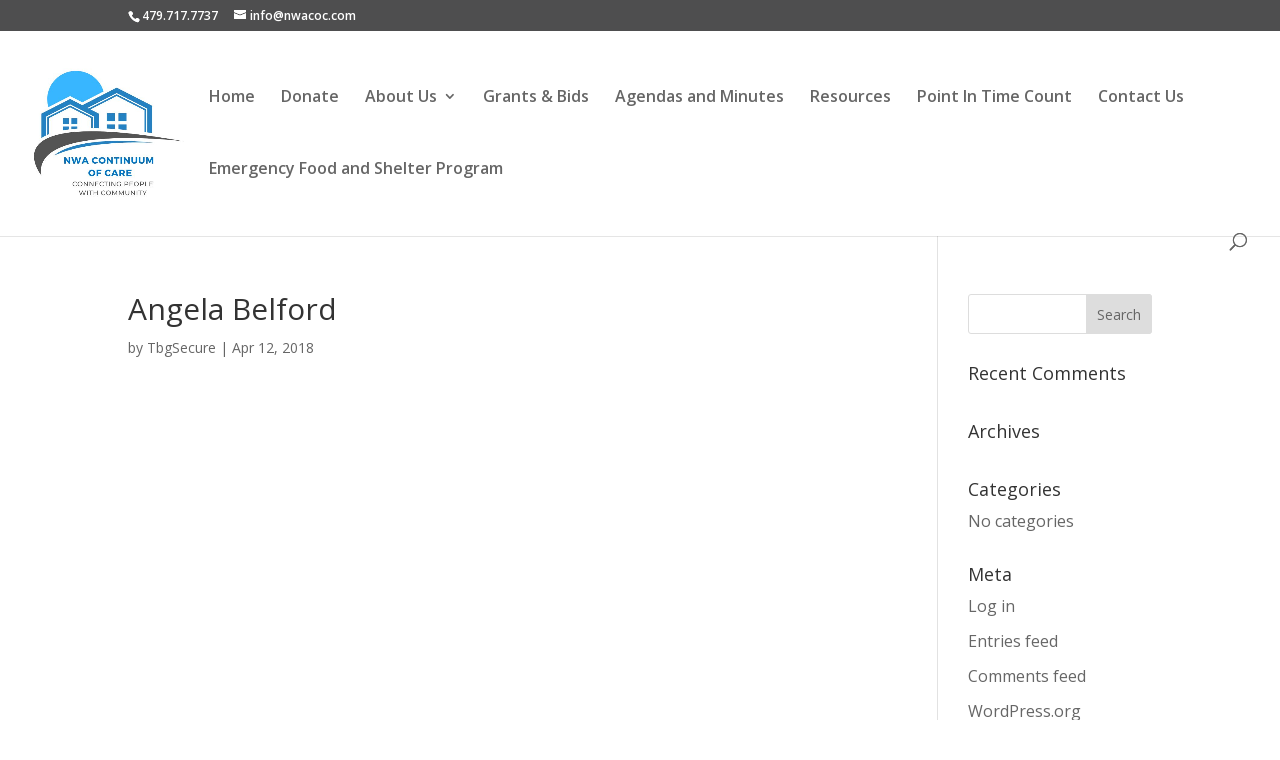

--- FILE ---
content_type: text/css
request_url: https://nwacoc.com/wp-content/themes/TBGTheme/style.css?ver=4.27.4
body_size: 1308
content:
/*

Theme Name:  TBGTheme

Theme URI:   https://thebelfordgroup.com

Version:     1.0

Description: This is a custom theme created for The Belford Group.

Author:      The Belford Group

Author URI:  https://thebelfordgroup.com

Template:    Divi

*/

@import url("../Divi/style.css");


/*------------------------------------------------*/

/*---------------[BASIC STYLES]---------------*/

/*------------------------------------------------*/
body {color: #666;background-color: #fff;font-family: "Open Sans", Arial, sans-serif;
	font-size: 16px;font-weight: 500;-webkit-font-smoothing: antialiased;-moz-osx-font-smoothing: grayscale;line-height: 1.7em;}

h1 {font-size: 30px;}
h2 {font-size: 26px;}
h3 {font-size: 22px;}
h4 {font-size: 18px;}
h5 {font-size: 16px;}
h6 {font-size: 14px;}


/*------------------------------------------------*/

/*---------------[MEMBERS DIRECTORY]------------------*/

#members-directory-inner {width:90%;margin:0 auto;}
table.dataTable thead th, table.dataTable thead td {border:none !important;-webkit-touch-callout: none;
    -webkit-user-select: none;
    -khtml-user-select: none;
    -moz-user-select: none;
    -ms-user-select: none;
    user-select: none;}
.dataTables_scrollHeadInner table,.dataTables_scrollHeadInner,.dataTables_scrollHead {background-color:#006351;color: #fff;}
.dataTables_scrollHeadInner table thead tr th {color:#fff;}
.dataTables_scrollHeadInner table thead tr th.sorting_asc,.dataTables_scrollHeadInner table thead tr th.sorting_desc {background-color:#005647;}
#tbl-members-directory_filter input {padding:8px;border: 1px solid #cacaca;border-radius: 3px;}
#tbl-members-directory_filter {float:none;display:block;margin-bottom:10px;}
div.dataTables_scrollBody table thead {height:0;overflow:hidden;}
div.dataTables_scrollBody,div.dataTables_scrollBody table {-webkit-overflow-scrolling: touch}
#tbl-members-directory_info {font-size:0.9em;color: #555;}
table tr td.clickable {cursor:pointer;}
div.dataTables_scrollBody {overflow-x:hidden !important;}
#members-directory {padding-bottom:15px;}
div.dataTables_scrollHeadInner > table.normal.dataTable {border: none !important;}
/* Single Member Page */
#main-content.single-member-page .container:before {display:none;}
div.member-left, div.member-right{-webkit-box-sizing: border-box;-moz-box-sizing: border-box;box-sizing: border-box; }
div.member-left {float:left;max-width:30%;padding-right:15px;background:#fff;min-height:300px;}
div.member-left div {width:100%;border-radius:4px;overflow: hidden;background:#fff;}
div.member-left div img {display: block;}
div#bio-table div.td {padding:0.857em 15px;}
div#bio-table div.physician-col {font-weight:bold;width:20%;float:left;}
div#bio-table i.fa {margin-left:10px;font-size:0.8em;}
div#bio-table a:hover,div#bio-back a:hover {text-decoration:underline !important;}
div#bio-table div.even {background:#eee;}
div#bio-back {display: block;font-size: 0.9em;margin:0 10px 25px 0;}
/* Select2 */
#tbl-members-directory_filter div.select2-container,#tbl-members-directory_filter select {text-align:left;float:left;}
.select2-container .select2-choice {padding:3px 3px 3px 10px !important;border:1px solid #cacaca !important;}
#tbl-members-directory_filter ul li.select2-result,.select2-results li {margin:0;}
.select2-results .select2-highlighted {background:#005647 !important;}
.select2-search input {border: 1px solid #999 !Important;border-radius: 2px !Important;}
.select2-container .select2-choice > .select2-chosen {color: #777 !important;}
option.optBold {font-weight:bold;}
.select2-container .select2-choice abbr {right:27px !important;width: 25px !important;background-position: -41px top !important;top: 9px !important;}
.select2-container .select2-choice abbr:hover,.select2-container .select2-choice abbr:active {background-position: -41px -11px !important;}
.select2-container .select2-choice {height: 36px !important;}

/*----------------GRAVITY FORM BUTTON----------------*/

body .gform_wrapper .gform_footer input[type=submit] { 
 color: #666666;
 background: #ffffff;
 font-size: 19px;
 letter-spacing: 1px;
 text-transform: uppercase;
 float:left; 
 height: 48px; 
 min-width: 160px;
 border-style: 2px solid;
 border-color: #666666;
 border-radius: 3px;
}

body .gform_wrapper .gform_footer input:hover[type=submit] {
 background: #f2f2f2;
}


/*---------------------[FOOTER]-------------------*/
#creditDiv {text-align: center !important; color: #ffffff;}
#creditDiv a {color: #ffffff;}
#footer-bottom ul.et-social-icons li {margin-left: 0 !important;}
/*------------------------------------------------*/

/*------------------------------------------------*/

/*--------------------[HEADER]-------------------*/

#et-info-phone:hover { 
  opacity: 0.7; 
  -moz-transition: all 0.4s ease-in-out; 
  -webkit-transition: all 0.4s ease-in-out; 
  transition: all 0.4s ease-in-out; 
}
/*------------------------------------------------*/

.et_pb_widget_area_right {border-left: none !important;}

.et_pb_widget_area_left {border-right: none !important;}

/*------------------------------------------------*/

/*---------------[RESPONSIVE LAYOUTS]-------------*/

/*------------------------------------------------*/



@media only screen and ( min-width: 981px ) {



}



/*-------------------[960px]------------------*/

@media only screen and ( min-width: 981px ) and ( max-width: 1100px ) {



	/*-------------------[Sliders]------------------*/



	/*-------------------[Portfolio]------------------*/



	/*-------------------[Sidebar]------------------*/

	

	/*-------------------[Menu]------------------*/

	

}



/*-------------------[768px]------------------*/

@media only screen and ( max-width: 980px ) {



	/*-------------------[Portfolio]------------------*/

	

	/*-------------------[Sliders]------------------*/

	

	/*-------------------[Menu]------------------*/



}



@media only screen and ( min-width: 768px ) and ( max-width: 980px ) {



}



@media screen and ( max-width: 782px ) {



}



/*-------------------[480px]------------------*/

@media only screen and ( max-width: 767px ) {



	/*-------------------[Menu]------------------*/



}



/*-------------------[320px]------------------*/

@media only screen and ( max-width: 479px ) {



}